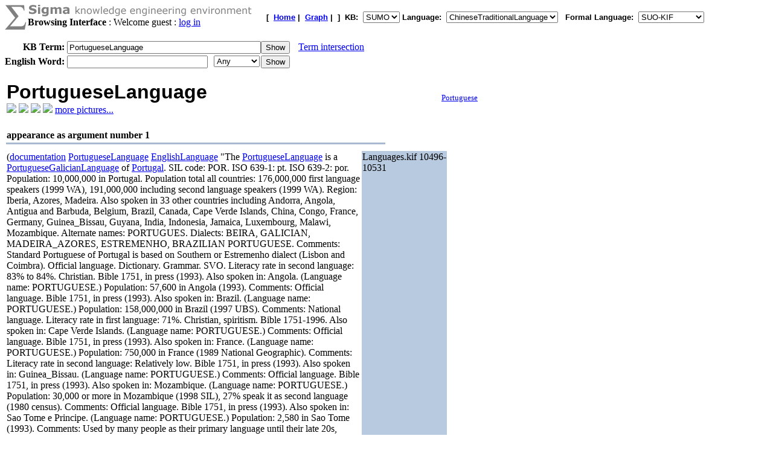

--- FILE ---
content_type: text/html;charset=UTF-8
request_url: https://sigma.ontologyportal.org:8443/sigma/Browse.jsp?lang=ChineseTraditionalLanguage&flang=SUO-KIF&kb=SUMO&term=PortugueseLanguage
body_size: 29952
content:

<!DOCTYPE html
   PUBLIC "-//W3C//DTD XHTML 1.0 Transitional//EN"
   "https://www.w3.org/TR/xhtml1/DTD/xhtml1-transitional.dtd">
<meta http-equiv="Content-Type" content="text/html; charset=iso-8859-1" />
<html xmlns="https://www.w3.org/1999/xhtml" lang="en-US" xml:lang="en-US">



<html>
<head><title>PortugueseLanguage - Sigma Knowledge base Browser</title></head>
<body bgcolor="#FFFFFF">





<!-- show KB header and KB search input -->



<form action="Browse.jsp">
    
    



<TABLE width="95%" cellspacing="0" cellpadding="0">
  <TR>
      <TD align="left" valign="top"><img src="pixmaps/sigmaSymbol-gray.gif"></TD>
      <TD align="left" valign="top">
        <img src="pixmaps/logoText-gray.gif"><br>
        <B>Browsing Interface</B>
         : Welcome guest : <a href="login.html">log in</a>
        
      </TD>
      <TD valign="bottom"></TD>
      <TD>
        <font FACE="Arial, Helvetica" SIZE=-1><b>[&nbsp;
        <A href="KBs.jsp"><b>Home</b></A>&nbsp;|&nbsp
<A href="Graph.jsp?kb=SUMO&term=PortugueseLanguage&inst=inst&lang=ChineseTraditionalLanguage"><B>Graph</B></A>&nbsp;|&nbsp

        ]&nbsp;
        <b>KB:&nbsp;
<select name=kb>
  <option value='SUMO' selected='yes'>SUMO</option>
</select>


        </b>
        <b>Language:&nbsp;
        <form method="get" action="Browse.jsp" style="display:inline;">
            <select name=lang onchange='this.form.submit()' >
  <option value='ChineseLanguage'>ChineseLanguage</option><option value='ChinesePinyinWriting'>ChinesePinyinWriting</option><option value='ChineseSimplifiedWriting'>ChineseSimplifiedWriting</option><option value='ChineseTraditionalLanguage' selected='yes'>ChineseTraditionalLanguage</option><option value='EnglishLanguage'>EnglishLanguage</option><option value='FrenchLanguage'>FrenchLanguage</option><option value='GermanLanguage'>GermanLanguage</option><option value='Hindi'>Hindi</option><option value='ItalianLanguage'>ItalianLanguage</option><option value='JapaneseLanguage'>JapaneseLanguage</option><option value='PortugueseLanguage'>PortugueseLanguage</option><option value='SpanishLanguage'>SpanishLanguage</option><option value='SwedishLanguage'>SwedishLanguage</option><option value='cb'>cb</option><option value='cz'>cz</option><option value='de'>de</option><option value='format'>format</option><option value='hi'>hi</option><option value='ro'>ro</option><option value='sv'>sv</option><option value='tg'>tg</option>
</select>

            <input type="hidden" name="kb" value="SUMO" />
        </form>
        </b>&nbsp;
        <b>Formal Language:&nbsp;
        <form method="get" action="Browse.jsp" style="display:inline;">
            <select name=flang onchange='this.form.submit()' >
  <option value='OWL'>OWL</option><option value='SUO-KIF' selected='yes'>SUO-KIF</option><option value='TPTP'>TPTP</option><option value='traditionalLogic'>traditionalLogic</option>
</select>

            <input type="hidden" name="kb" value="SUMO" />
        </form>
      <br>
      </td>
  </TR>
</TABLE>

  <table cellspacing="0" cellpadding="0">
      <tr>
          <td align="right"><b>KB Term:&nbsp;</b></td>
          <td align="left" valign="top" colspan="2">
              <input type="text" size="38"  name="term" value="PortugueseLanguage">
          </td>
          <td align="left" valign="top">
              <input type="submit" value="Show">
              <img src="pixmaps/1pixel.gif" width="10"><a href="Intersect.jsp?kb=SUMO&lang=ChineseTraditionalLanguage&flang=SUO-KIF&term1=PortugueseLanguage">Term intersection</a>              
          </td>
         <br> 
      </tr>
      <tr>
          <td><img src="pixmaps/1pixel.gif" height="3"></td>
      </tr>
</form>

<!-- show WordNet search input -->
<form method="GET" action="WordNet.jsp">
  <tr>
      <td align="right"><b>English Word:&nbsp;</b></td>
        <input type="hidden" name="simple" value=null>
        <input type="hidden" name="kb" value=SUMO>
        <input type="hidden" name="lang" value=ChineseTraditionalLanguage>
        <input type="hidden" name="flang" value=SUO-KIF>      
      <td align="left" valign="top">
          <input type="text" size="27" name="word">
          <img src="pixmaps/1pixel.gif" width="3"></td>
      <td align="left" valign="top">
          <select name="POS">
              <option selected value="0">Any
              <option  value="1">Noun
              <option  value="2">Verb
              <option  value="3">Adjective
              <option  value="4">Adverb
          </select>
      </td>
      <td align="left" valign="top">
          <input type="submit" value="Show">
      </td>
  </tr>
  </table>
</form>


<br>
 <title>Sigma KEE - PortugueseLanguage</title>
<table width="95%"><tr><td width="50%"><font face="Arial,helvetica" size="+3"><b>PortugueseLanguage</b></font><br><a href="http://upload.wikimedia.org/wikipedia/commons/d/d7/Esta%C3%A7%C3%A3o_da_Luz.jpg"><img width="100" src="http://upload.wikimedia.org/wikipedia/commons/d/d7/Esta%C3%A7%C3%A3o_da_Luz.jpg"></a>
<a href="http://upload.wikimedia.org/wikipedia/commons/0/04/Portugueselanguagedialects_Brazil.png"><img width="100" src="http://upload.wikimedia.org/wikipedia/commons/0/04/Portugueselanguagedialects_Brazil.png"></a>
<a href="http://upload.wikimedia.org/wikipedia/commons/0/0c/Portuguese_vowel_chart.png"><img width="100" src="http://upload.wikimedia.org/wikipedia/commons/0/0c/Portuguese_vowel_chart.png"></a>
<a href="http://upload.wikimedia.org/wikipedia/commons/4/4b/Portugueselanguagedialects_Portugal.png"><img width="100" src="http://upload.wikimedia.org/wikipedia/commons/4/4b/Portugueselanguagedialects_Portugal.png"></a>
<a href="AllPictures.jsp?term=PortugueseLanguage&kb=SUMO">more pictures...</a></td><td width="10%"><img src="pixmaps/1pixel.gif" width="1" height="1" border="0"></td><td width="40%"><small><a href="WordNet.jsp?word=Portuguese&POS=1&kb=SUMO&synset=06966310">Portuguese</a></small></td></tr></table>
</b></font></td></tr></table>
<div><br><table align="left" width="50%">
  <tr>
    <td align="left" valign="bottom">
      <b>appearance as argument number 1</b>
    </td>
  </tr>
  <tr>
    <td bgcolor="#A8BACF">
      <img src="pixmaps/1pixel.gif" alt="-------------------------" width="1" height="1">
    </td>
  </tr>
</table>
<br><br>
<table width="95%"><tr><td width="50%" valign="top">(<a href="https://sigma.ontologyportal.org:8443/sigma/Browse.jsp?lang=EnglishLanguage&flang=SUO-KIF&kb=SUMO&term=documentation">documentation</a> <a href="https://sigma.ontologyportal.org:8443/sigma/Browse.jsp?lang=EnglishLanguage&flang=SUO-KIF&kb=SUMO&term=PortugueseLanguage">PortugueseLanguage</a> <a href="https://sigma.ontologyportal.org:8443/sigma/Browse.jsp?lang=EnglishLanguage&flang=SUO-KIF&kb=SUMO&term=EnglishLanguage">EnglishLanguage</a> "The <a href="https://sigma.ontologyportal.org:8443/sigma/Browse.jsp?lang=EnglishLanguage&flang=SUO-KIF&kb=SUMO&term=PortugueseLanguage">PortugueseLanguage</a> is a <a href="https://sigma.ontologyportal.org:8443/sigma/Browse.jsp?lang=EnglishLanguage&flang=SUO-KIF&kb=SUMO&term=PortugueseGalicianLanguage">PortugueseGalicianLanguage</a> of <a href="https://sigma.ontologyportal.org:8443/sigma/Browse.jsp?lang=EnglishLanguage&flang=SUO-KIF&kb=SUMO&term=Portugal">Portugal</a>. SIL code: POR. ISO 639-1: pt. ISO 639-2: por. Population: 10,000,000 in Portugal. Population total all countries: 176,000,000 first language speakers (1999 WA), 191,000,000 including second language speakers (1999 WA). Region: Iberia, Azores, Madeira. Also spoken in 33 other countries including Andorra, Angola, Antigua and Barbuda, Belgium, Brazil, Canada, Cape Verde Islands, China, Congo, France, Germany, Guinea_Bissau, Guyana, India, Indonesia, Jamaica, Luxembourg, Malawi, Mozambique. Alternate names: PORTUGUES. Dialects: BEIRA, GALICIAN, MADEIRA_AZORES, ESTREMENHO, BRAZILIAN PORTUGUESE. Comments: Standard Portuguese of Portugal is based on Southern or Estremenho dialect (Lisbon and Coimbra). Official language. Dictionary. Grammar. SVO. Literacy rate in second language: 83% to 84%. Christian. Bible 1751, in press (1993). Also spoken in: Angola. (Language name: PORTUGUESE.) Population: 57,600 in Angola (1993). Comments: Official language. Bible 1751, in press (1993). Also spoken in: Brazil. (Language name: PORTUGUESE.) Population: 158,000,000 in Brazil (1997 UBS). Comments: National language. Literacy rate in first language: 71%. Christian, spiritism. Bible 1751-1996. Also spoken in: Cape Verde Islands. (Language name: PORTUGUESE.) Comments: Official language. Bible 1751, in press (1993). Also spoken in: France. (Language name: PORTUGUESE.) Population: 750,000 in France (1989 National Geographic). Comments: Literacy rate in second language: Relatively low. Bible 1751, in press (1993). Also spoken in: Guinea_Bissau. (Language name: PORTUGUESE.) Comments: Official language. Bible 1751, in press (1993). Also spoken in: Mozambique. (Language name: PORTUGUESE.) Population: 30,000 or more in Mozambique (1998 SIL), 27% speak it as second language (1980 census). Comments: Official language. Bible 1751, in press (1993). Also spoken in: Sao Tome e Principe. (Language name: PORTUGUESE.) Population: 2,580 in Sao Tome (1993). Comments: Used by many people as their primary language until their late 20s, when they become more active in Sao Tomense society, and relearn Sao Tomense, the language of social networks above age 30. Used as a second language by some people. Official language. Bible 1751, in press (1993). Also spoken in: Timor Lorosae. (Language name: PORTUGUESE.) Alternate names: PORTUGUES. Comments: Probably 2% of the population from Timor Lorosae worldwide can function in it, including about 9,000 people living overseas. Dictionary. Grammar. Christian. Bible 1751, in press (1993).(extract from http:/ / www.ethnologue.com/ )")</td>
<td width="10%" valign="top" bgcolor="#B8CADF">Languages.kif 10496-10531</a></td>
<td width="40%" valign="top"></td></tr>
<tr><td width="50%" valign="top">(<a href="https://sigma.ontologyportal.org:8443/sigma/Browse.jsp?lang=EnglishLanguage&flang=SUO-KIF&kb=SUMO&term=externalImage">externalImage</a> <a href="https://sigma.ontologyportal.org:8443/sigma/Browse.jsp?lang=EnglishLanguage&flang=SUO-KIF&kb=SUMO&term=PortugueseLanguage">PortugueseLanguage</a> "http://upload.wikimedia.org/wikipedia/ commons/ 0/ 04/ Portugueselanguagedialects_Brazil.png")</td>
<td width="10%" valign="top" bgcolor="#B8CADF">pictureList.kif 7618-7618</a></td>
<td width="40%" valign="top"></td></tr>
<tr><td width="50%" valign="top">(<a href="https://sigma.ontologyportal.org:8443/sigma/Browse.jsp?lang=EnglishLanguage&flang=SUO-KIF&kb=SUMO&term=externalImage">externalImage</a> <a href="https://sigma.ontologyportal.org:8443/sigma/Browse.jsp?lang=EnglishLanguage&flang=SUO-KIF&kb=SUMO&term=PortugueseLanguage">PortugueseLanguage</a> "http://upload.wikimedia.org/wikipedia/ commons/ 0/ 0c/ Portuguese_vowel_chart.png")</td>
<td width="10%" valign="top" bgcolor="#B8CADF">pictureList.kif 7619-7619</a></td>
<td width="40%" valign="top"></td></tr>
<tr><td width="50%" valign="top">(<a href="https://sigma.ontologyportal.org:8443/sigma/Browse.jsp?lang=EnglishLanguage&flang=SUO-KIF&kb=SUMO&term=externalImage">externalImage</a> <a href="https://sigma.ontologyportal.org:8443/sigma/Browse.jsp?lang=EnglishLanguage&flang=SUO-KIF&kb=SUMO&term=PortugueseLanguage">PortugueseLanguage</a> "http://upload.wikimedia.org/wikipedia/ commons/ 4/ 4b/ Portugueselanguagedialects_Portugal.png")</td>
<td width="10%" valign="top" bgcolor="#B8CADF">pictureList.kif 7620-7620</a></td>
<td width="40%" valign="top"></td></tr>
<tr><td width="50%" valign="top">(<a href="https://sigma.ontologyportal.org:8443/sigma/Browse.jsp?lang=EnglishLanguage&flang=SUO-KIF&kb=SUMO&term=externalImage">externalImage</a> <a href="https://sigma.ontologyportal.org:8443/sigma/Browse.jsp?lang=EnglishLanguage&flang=SUO-KIF&kb=SUMO&term=PortugueseLanguage">PortugueseLanguage</a> "http://upload.wikimedia.org/wikipedia/ commons/ 5/ 5b/ Map_Lusophone_World_en.png")</td>
<td width="10%" valign="top" bgcolor="#B8CADF">pictureList.kif 7621-7621</a></td>
<td width="40%" valign="top"></td></tr>
<tr><td width="50%" valign="top">(<a href="https://sigma.ontologyportal.org:8443/sigma/Browse.jsp?lang=EnglishLanguage&flang=SUO-KIF&kb=SUMO&term=externalImage">externalImage</a> <a href="https://sigma.ontologyportal.org:8443/sigma/Browse.jsp?lang=EnglishLanguage&flang=SUO-KIF&kb=SUMO&term=PortugueseLanguage">PortugueseLanguage</a> "http://upload.wikimedia.org/wikipedia/ commons/ d/ d7/ Esta%C3%A7%C3%A3o_da_Luz.jpg")</td>
<td width="10%" valign="top" bgcolor="#B8CADF">pictureList.kif 6782-6782</a></td>
<td width="40%" valign="top"></td></tr>
<tr><td width="50%" valign="top">(<a href="https://sigma.ontologyportal.org:8443/sigma/Browse.jsp?lang=EnglishLanguage&flang=SUO-KIF&kb=SUMO&term=externalImage">externalImage</a> <a href="https://sigma.ontologyportal.org:8443/sigma/Browse.jsp?lang=EnglishLanguage&flang=SUO-KIF&kb=SUMO&term=PortugueseLanguage">PortugueseLanguage</a> "http://upload.wikimedia.org/wikipedia/ commons/ d/ df/ Portugueselanguagedialects_Angola.png")</td>
<td width="10%" valign="top" bgcolor="#B8CADF">pictureList.kif 7623-7623</a></td>
<td width="40%" valign="top"></td></tr>
<tr><td width="50%" valign="top">(<a href="https://sigma.ontologyportal.org:8443/sigma/Browse.jsp?lang=EnglishLanguage&flang=SUO-KIF&kb=SUMO&term=format">format</a> <a href="https://sigma.ontologyportal.org:8443/sigma/Browse.jsp?lang=EnglishLanguage&flang=SUO-KIF&kb=SUMO&term=PortugueseLanguage">PortugueseLanguage</a> <a href="https://sigma.ontologyportal.org:8443/sigma/Browse.jsp?lang=EnglishLanguage&flang=SUO-KIF&kb=SUMO&term=AbsoluteValueFn">AbsoluteValueFn</a> "o valor absoluto de %1")</td>
<td width="10%" valign="top" bgcolor="#B8CADF">portuguese_format.kif 369-369</a></td>
<td width="40%" valign="top"></td></tr>
<tr><td width="50%" valign="top">(<a href="https://sigma.ontologyportal.org:8443/sigma/Browse.jsp?lang=EnglishLanguage&flang=SUO-KIF&kb=SUMO&term=format">format</a> <a href="https://sigma.ontologyportal.org:8443/sigma/Browse.jsp?lang=EnglishLanguage&flang=SUO-KIF&kb=SUMO&term=PortugueseLanguage">PortugueseLanguage</a> <a href="https://sigma.ontologyportal.org:8443/sigma/Browse.jsp?lang=EnglishLanguage&flang=SUO-KIF&kb=SUMO&term=AbstractionFn">AbstractionFn</a> "uma <a href="https://sigma.ontologyportal.org:8443/sigma/Browse.jsp?lang=EnglishLanguage&flang=SUO-KIF&kb=SUMO&term=de">de</a>scricao de %1")</td>
<td width="10%" valign="top" bgcolor="#B8CADF">portuguese_format.kif 97-97</a></td>
<td width="40%" valign="top"></td></tr>
<tr><td width="50%" valign="top">(<a href="https://sigma.ontologyportal.org:8443/sigma/Browse.jsp?lang=EnglishLanguage&flang=SUO-KIF&kb=SUMO&term=format">format</a> <a href="https://sigma.ontologyportal.org:8443/sigma/Browse.jsp?lang=EnglishLanguage&flang=SUO-KIF&kb=SUMO&term=PortugueseLanguage">PortugueseLanguage</a> <a href="https://sigma.ontologyportal.org:8443/sigma/Browse.jsp?lang=EnglishLanguage&flang=SUO-KIF&kb=SUMO&term=AdditionFn">AdditionFn</a> "(%*[+])")</td>
<td width="10%" valign="top" bgcolor="#B8CADF">portuguese_format.kif 366-366</a></td>
<td width="40%" valign="top"></td></tr>
<tr><td width="50%" valign="top">(<a href="https://sigma.ontologyportal.org:8443/sigma/Browse.jsp?lang=EnglishLanguage&flang=SUO-KIF&kb=SUMO&term=format">format</a> <a href="https://sigma.ontologyportal.org:8443/sigma/Browse.jsp?lang=EnglishLanguage&flang=SUO-KIF&kb=SUMO&term=PortugueseLanguage">PortugueseLanguage</a> <a href="https://sigma.ontologyportal.org:8443/sigma/Browse.jsp?lang=EnglishLanguage&flang=SUO-KIF&kb=SUMO&term=AssignmentFn">AssignmentFn</a> "%1(%*{2-}[,])")</td>
<td width="10%" valign="top" bgcolor="#B8CADF">portuguese_format.kif 149-149</a></td>
<td width="40%" valign="top"></td></tr>
<tr><td width="50%" valign="top">(<a href="https://sigma.ontologyportal.org:8443/sigma/Browse.jsp?lang=EnglishLanguage&flang=SUO-KIF&kb=SUMO&term=format">format</a> <a href="https://sigma.ontologyportal.org:8443/sigma/Browse.jsp?lang=EnglishLanguage&flang=SUO-KIF&kb=SUMO&term=PortugueseLanguage">PortugueseLanguage</a> <a href="https://sigma.ontologyportal.org:8443/sigma/Browse.jsp?lang=EnglishLanguage&flang=SUO-KIF&kb=SUMO&term=BackFn">BackFn</a> " atras de %1")</td>
<td width="10%" valign="top" bgcolor="#B8CADF">portuguese_format.kif 98-98</a></td>
<td width="40%" valign="top"></td></tr>
<tr><td width="50%" valign="top">(<a href="https://sigma.ontologyportal.org:8443/sigma/Browse.jsp?lang=EnglishLanguage&flang=SUO-KIF&kb=SUMO&term=format">format</a> <a href="https://sigma.ontologyportal.org:8443/sigma/Browse.jsp?lang=EnglishLanguage&flang=SUO-KIF&kb=SUMO&term=PortugueseLanguage">PortugueseLanguage</a> <a href="https://sigma.ontologyportal.org:8443/sigma/Browse.jsp?lang=EnglishLanguage&flang=SUO-KIF&kb=SUMO&term=BeginFn">BeginFn</a> "o comeco de %1")</td>
<td width="10%" valign="top" bgcolor="#B8CADF">portuguese_format.kif 213-213</a></td>
<td width="40%" valign="top"></td></tr>
<tr><td width="50%" valign="top">(<a href="https://sigma.ontologyportal.org:8443/sigma/Browse.jsp?lang=EnglishLanguage&flang=SUO-KIF&kb=SUMO&term=format">format</a> <a href="https://sigma.ontologyportal.org:8443/sigma/Browse.jsp?lang=EnglishLanguage&flang=SUO-KIF&kb=SUMO&term=PortugueseLanguage">PortugueseLanguage</a> <a href="https://sigma.ontologyportal.org:8443/sigma/Browse.jsp?lang=EnglishLanguage&flang=SUO-KIF&kb=SUMO&term=BeginNodeFn">BeginNodeFn</a> "o comeco de %1")</td>
<td width="10%" valign="top" bgcolor="#B8CADF">portuguese_format.kif 414-414</a></td>
<td width="40%" valign="top"></td></tr>
<tr><td width="50%" valign="top">(<a href="https://sigma.ontologyportal.org:8443/sigma/Browse.jsp?lang=EnglishLanguage&flang=SUO-KIF&kb=SUMO&term=format">format</a> <a href="https://sigma.ontologyportal.org:8443/sigma/Browse.jsp?lang=EnglishLanguage&flang=SUO-KIF&kb=SUMO&term=PortugueseLanguage">PortugueseLanguage</a> <a href="https://sigma.ontologyportal.org:8443/sigma/Browse.jsp?lang=EnglishLanguage&flang=SUO-KIF&kb=SUMO&term=CardinalityFn">CardinalityFn</a> "o numero de instancias dentro de %1")</td>
<td width="10%" valign="top" bgcolor="#B8CADF">portuguese_format.kif 248-248</a></td>
<td width="40%" valign="top"></td></tr>
<tr><td width="50%" valign="top">(<a href="https://sigma.ontologyportal.org:8443/sigma/Browse.jsp?lang=EnglishLanguage&flang=SUO-KIF&kb=SUMO&term=format">format</a> <a href="https://sigma.ontologyportal.org:8443/sigma/Browse.jsp?lang=EnglishLanguage&flang=SUO-KIF&kb=SUMO&term=PortugueseLanguage">PortugueseLanguage</a> <a href="https://sigma.ontologyportal.org:8443/sigma/Browse.jsp?lang=EnglishLanguage&flang=SUO-KIF&kb=SUMO&term=CeilingFn">CeilingFn</a> "o teto de %1")</td>
<td width="10%" valign="top" bgcolor="#B8CADF">portuguese_format.kif 370-370</a></td>
<td width="40%" valign="top"></td></tr>
<tr><td width="50%" valign="top">(<a href="https://sigma.ontologyportal.org:8443/sigma/Browse.jsp?lang=EnglishLanguage&flang=SUO-KIF&kb=SUMO&term=format">format</a> <a href="https://sigma.ontologyportal.org:8443/sigma/Browse.jsp?lang=EnglishLanguage&flang=SUO-KIF&kb=SUMO&term=PortugueseLanguage">PortugueseLanguage</a> <a href="https://sigma.ontologyportal.org:8443/sigma/Browse.jsp?lang=EnglishLanguage&flang=SUO-KIF&kb=SUMO&term=ComplementFn">ComplementFn</a> "o complemento de %1")</td>
<td width="10%" valign="top" bgcolor="#B8CADF">portuguese_format.kif 245-245</a></td>
<td width="40%" valign="top"></td></tr>
<tr><td width="50%" valign="top">(<a href="https://sigma.ontologyportal.org:8443/sigma/Browse.jsp?lang=EnglishLanguage&flang=SUO-KIF&kb=SUMO&term=format">format</a> <a href="https://sigma.ontologyportal.org:8443/sigma/Browse.jsp?lang=EnglishLanguage&flang=SUO-KIF&kb=SUMO&term=PortugueseLanguage">PortugueseLanguage</a> <a href="https://sigma.ontologyportal.org:8443/sigma/Browse.jsp?lang=EnglishLanguage&flang=SUO-KIF&kb=SUMO&term=CosineFn">CosineFn</a> "o coseno de %1")</td>
<td width="10%" valign="top" bgcolor="#B8CADF">portuguese_format.kif 371-371</a></td>
<td width="40%" valign="top"></td></tr>
<tr><td width="50%" valign="top">(<a href="https://sigma.ontologyportal.org:8443/sigma/Browse.jsp?lang=EnglishLanguage&flang=SUO-KIF&kb=SUMO&term=format">format</a> <a href="https://sigma.ontologyportal.org:8443/sigma/Browse.jsp?lang=EnglishLanguage&flang=SUO-KIF&kb=SUMO&term=PortugueseLanguage">PortugueseLanguage</a> <a href="https://sigma.ontologyportal.org:8443/sigma/Browse.jsp?lang=EnglishLanguage&flang=SUO-KIF&kb=SUMO&term=CutSetFn">CutSetFn</a> "o conjunto de caminhos que dividem %1 em dois grafos distintos")</td>
<td width="10%" valign="top" bgcolor="#B8CADF">portuguese_format.kif 420-420</a></td>
<td width="40%" valign="top"></td></tr>
<tr><td width="50%" valign="top">(<a href="https://sigma.ontologyportal.org:8443/sigma/Browse.jsp?lang=EnglishLanguage&flang=SUO-KIF&kb=SUMO&term=format">format</a> <a href="https://sigma.ontologyportal.org:8443/sigma/Browse.jsp?lang=EnglishLanguage&flang=SUO-KIF&kb=SUMO&term=PortugueseLanguage">PortugueseLanguage</a> <a href="https://sigma.ontologyportal.org:8443/sigma/Browse.jsp?lang=EnglishLanguage&flang=SUO-KIF&kb=SUMO&term=DayFn">DayFn</a> "o dia %1")</td>
<td width="10%" valign="top" bgcolor="#B8CADF">portuguese_format.kif 223-223</a></td>
<td width="40%" valign="top"></td></tr>
<tr><td width="50%" valign="top">(<a href="https://sigma.ontologyportal.org:8443/sigma/Browse.jsp?lang=EnglishLanguage&flang=SUO-KIF&kb=SUMO&term=format">format</a> <a href="https://sigma.ontologyportal.org:8443/sigma/Browse.jsp?lang=EnglishLanguage&flang=SUO-KIF&kb=SUMO&term=PortugueseLanguage">PortugueseLanguage</a> <a href="https://sigma.ontologyportal.org:8443/sigma/Browse.jsp?lang=EnglishLanguage&flang=SUO-KIF&kb=SUMO&term=DenominatorFn">DenominatorFn</a> "o <a href="https://sigma.ontologyportal.org:8443/sigma/Browse.jsp?lang=EnglishLanguage&flang=SUO-KIF&kb=SUMO&term=de">de</a>nominador de %1")</td>
<td width="10%" valign="top" bgcolor="#B8CADF">portuguese_format.kif 372-372</a></td>
<td width="40%" valign="top"></td></tr>
<tr><td width="50%" valign="top">(<a href="https://sigma.ontologyportal.org:8443/sigma/Browse.jsp?lang=EnglishLanguage&flang=SUO-KIF&kb=SUMO&term=format">format</a> <a href="https://sigma.ontologyportal.org:8443/sigma/Browse.jsp?lang=EnglishLanguage&flang=SUO-KIF&kb=SUMO&term=PortugueseLanguage">PortugueseLanguage</a> <a href="https://sigma.ontologyportal.org:8443/sigma/Browse.jsp?lang=EnglishLanguage&flang=SUO-KIF&kb=SUMO&term=DensityFn">DensityFn</a> "%1 por %2")</td>
<td width="10%" valign="top" bgcolor="#B8CADF">portuguese_format.kif 347-347</a></td>
<td width="40%" valign="top"></td></tr>
<tr><td width="50%" valign="top">(<a href="https://sigma.ontologyportal.org:8443/sigma/Browse.jsp?lang=EnglishLanguage&flang=SUO-KIF&kb=SUMO&term=format">format</a> <a href="https://sigma.ontologyportal.org:8443/sigma/Browse.jsp?lang=EnglishLanguage&flang=SUO-KIF&kb=SUMO&term=PortugueseLanguage">PortugueseLanguage</a> <a href="https://sigma.ontologyportal.org:8443/sigma/Browse.jsp?lang=EnglishLanguage&flang=SUO-KIF&kb=SUMO&term=DivisionFn">DivisionFn</a> "%*[/]")</td>
<td width="10%" valign="top" bgcolor="#B8CADF">portuguese_format.kif 368-368</a></td>
<td width="40%" valign="top"></td></tr>
<tr><td width="50%" valign="top">(<a href="https://sigma.ontologyportal.org:8443/sigma/Browse.jsp?lang=EnglishLanguage&flang=SUO-KIF&kb=SUMO&term=format">format</a> <a href="https://sigma.ontologyportal.org:8443/sigma/Browse.jsp?lang=EnglishLanguage&flang=SUO-KIF&kb=SUMO&term=PortugueseLanguage">PortugueseLanguage</a> <a href="https://sigma.ontologyportal.org:8443/sigma/Browse.jsp?lang=EnglishLanguage&flang=SUO-KIF&kb=SUMO&term=EditionFn">EditionFn</a> "edicao %2 de %1")</td>
<td width="10%" valign="top" bgcolor="#B8CADF">portuguese_format.kif 281-281</a></td>
<td width="40%" valign="top"></td></tr>
<tr><td width="50%" valign="top">(<a href="https://sigma.ontologyportal.org:8443/sigma/Browse.jsp?lang=EnglishLanguage&flang=SUO-KIF&kb=SUMO&term=format">format</a> <a href="https://sigma.ontologyportal.org:8443/sigma/Browse.jsp?lang=EnglishLanguage&flang=SUO-KIF&kb=SUMO&term=PortugueseLanguage">PortugueseLanguage</a> <a href="https://sigma.ontologyportal.org:8443/sigma/Browse.jsp?lang=EnglishLanguage&flang=SUO-KIF&kb=SUMO&term=EndFn">EndFn</a> "o fim de %1")</td>
<td width="10%" valign="top" bgcolor="#B8CADF">portuguese_format.kif 214-214</a></td>
<td width="40%" valign="top"></td></tr>
<tr><td><br></td></tr><tr><td>Display limited to 25 items. <a href="BrowseExtra.jsp?term=PortugueseLanguage&lang=EnglishLanguage&flang=SUO-KIF&kb=SUMO&start=25&arg=1&type=arg">Show next 25</a></td></tr>
<tr><td><br></td></tr><tr><td>Display limited to 25 items. <a href="BrowseExtra.jsp?term=PortugueseLanguage&lang=EnglishLanguage&flang=SUO-KIF&kb=SUMO&start=25&arg=1&type=arg">Show next 25</a></td></tr>
</table>
<div><br><table align="left" width="50%">
  <tr>
    <td align="left" valign="bottom">
      <b>appearance as argument number 2</b>
    </td>
  </tr>
  <tr>
    <td bgcolor="#A8BACF">
      <img src="pixmaps/1pixel.gif" alt="-------------------------" width="1" height="1">
    </td>
  </tr>
</table>
<br><br>
<table width="95%"><tr><td width="50%" valign="top">(<a href="https://sigma.ontologyportal.org:8443/sigma/Browse.jsp?lang=EnglishLanguage&flang=SUO-KIF&kb=SUMO&term=termFormat">termFormat</a> <a href="https://sigma.ontologyportal.org:8443/sigma/Browse.jsp?lang=EnglishLanguage&flang=SUO-KIF&kb=SUMO&term=ChineseLanguage">ChineseLanguage</a> <a href="https://sigma.ontologyportal.org:8443/sigma/Browse.jsp?lang=EnglishLanguage&flang=SUO-KIF&kb=SUMO&term=PortugueseLanguage">PortugueseLanguage</a> "葡萄牙语")</td>
<td width="10%" valign="top" bgcolor="#B8CADF">domainEnglishFormat.kif 46785-46785</a></td>
<td width="40%" valign="top"></td></tr>
<tr><td width="50%" valign="top">(<a href="https://sigma.ontologyportal.org:8443/sigma/Browse.jsp?lang=EnglishLanguage&flang=SUO-KIF&kb=SUMO&term=termFormat">termFormat</a> <a href="https://sigma.ontologyportal.org:8443/sigma/Browse.jsp?lang=EnglishLanguage&flang=SUO-KIF&kb=SUMO&term=ChineseTraditionalLanguage">ChineseTraditionalLanguage</a> <a href="https://sigma.ontologyportal.org:8443/sigma/Browse.jsp?lang=EnglishLanguage&flang=SUO-KIF&kb=SUMO&term=PortugueseLanguage">PortugueseLanguage</a> "葡萄牙語")</td>
<td width="10%" valign="top" bgcolor="#B8CADF">domainEnglishFormat.kif 46784-46784</a></td>
<td width="40%" valign="top"></td></tr>
<tr><td width="50%" valign="top">(<a href="https://sigma.ontologyportal.org:8443/sigma/Browse.jsp?lang=EnglishLanguage&flang=SUO-KIF&kb=SUMO&term=termFormat">termFormat</a> <a href="https://sigma.ontologyportal.org:8443/sigma/Browse.jsp?lang=EnglishLanguage&flang=SUO-KIF&kb=SUMO&term=EnglishLanguage">EnglishLanguage</a> <a href="https://sigma.ontologyportal.org:8443/sigma/Browse.jsp?lang=EnglishLanguage&flang=SUO-KIF&kb=SUMO&term=PortugueseLanguage">PortugueseLanguage</a> "portuguese language")</td>
<td width="10%" valign="top" bgcolor="#B8CADF">domainEnglishFormat.kif 46783-46783</a></td>
<td width="40%" valign="top"></td></tr>
</table>
<div><br><table align="left" width="50%">
  <tr>
    <td align="left" valign="bottom">
      <b>appearance as argument number 3</b>
    </td>
  </tr>
  <tr>
    <td bgcolor="#A8BACF">
      <img src="pixmaps/1pixel.gif" alt="-------------------------" width="1" height="1">
    </td>
  </tr>
</table>
<br><br>
<table width="95%"><tr><td width="50%" valign="top">(<a href="https://sigma.ontologyportal.org:8443/sigma/Browse.jsp?lang=EnglishLanguage&flang=SUO-KIF&kb=SUMO&term=codeMapping">codeMapping</a> <a href="https://sigma.ontologyportal.org:8443/sigma/Browse.jsp?lang=EnglishLanguage&flang=SUO-KIF&kb=SUMO&term=ISO_639_1">ISO_639_1</a> "pt" <a href="https://sigma.ontologyportal.org:8443/sigma/Browse.jsp?lang=EnglishLanguage&flang=SUO-KIF&kb=SUMO&term=PortugueseLanguage">PortugueseLanguage</a>)</td>
<td width="10%" valign="top" bgcolor="#B8CADF">Languages.kif 14788-14788</a></td>
<td width="40%" valign="top"><a href="https://sigma.ontologyportal.org:8443/sigma/Browse.jsp?lang=EnglishLanguage&flang=SUO-KIF&kb=SUMO&term=codeMapping">codeMapping</a> <a href="https://sigma.ontologyportal.org:8443/sigma/Browse.jsp?lang=EnglishLanguage&flang=SUO-KIF&kb=SUMO&term=ISO_639_1">ISO_639_1</a>,  "pt" and <a href="https://sigma.ontologyportal.org:8443/sigma/Browse.jsp?lang=EnglishLanguage&flang=SUO-KIF&kb=SUMO&term=PortugueseLanguage">PortugueseLanguage</a></td></tr>
</table>
<p><table align="left" width="50%"><tr><td bgcolor="#A8BACF"><img src="pixmaps/1pixel.gif" width="1" height="1" border="0"></td></tr></table><br>

<small><a href="https://sigma.ontologyportal.org:8443/sigma/TreeView.jsp?lang=EnglishLanguage&flang=SUO-KIF&kb=SUMO&term=PortugueseLanguage">Show full definition with tree view</a></small><br>

<small><a href="https://sigma.ontologyportal.org:8443/sigma/SimpleBrowse.jsp?lang=EnglishLanguage&flang=SUO-KIF&kb=SUMO&simple=yes&term=PortugueseLanguage">Show simplified definition (without tree view)</a></small><br>

<small><a href="https://sigma.ontologyportal.org:8443/sigma/TreeView.jsp?lang=EnglishLanguage&flang=SUO-KIF&kb=SUMO&simple=yes&term=PortugueseLanguage">Show simplified definition (with tree view)</a></small><p>
<br>

<p>
<table ALIGN='LEFT' WIDTH='50%'><tr><TD BGCOLOR='#A8BACF'>
    <IMG SRC='pixmaps/1pixel.gif' width=1 height=1 border=0></TD></tr>
</table><BR>
<small><a href="https://github.com/ontologyportal/sigmakee">Sigma web home</a>&nbsp;&nbsp;&nbsp;&nbsp;&nbsp;
<a href="https://www.ontologyportal.org">Suggested Upper Merged Ontology (SUMO) web home</a></small><br>
<small>Sigma version 3.0 is <a href="http://www.gnu.org/copyleft/gpl.html">open source software</a>
produced by <a href="https://www.articulatesoftware.com">Articulate Software</a> and its partners</small><p>
</html>
</body>
</html>
